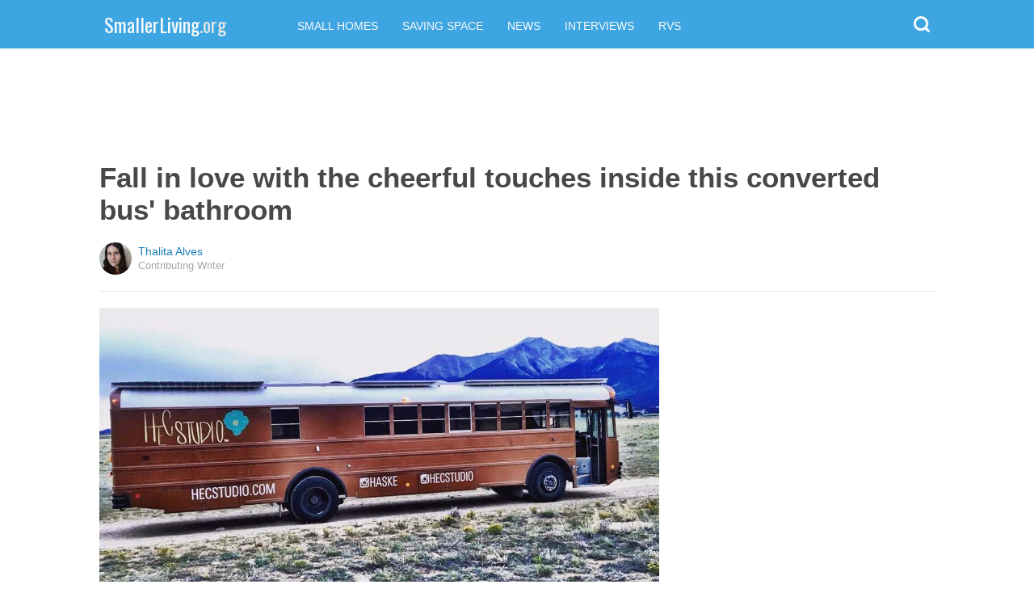

--- FILE ---
content_type: text/html; charset=utf-8
request_url: https://www.google.com/recaptcha/api2/aframe
body_size: 112
content:
<!DOCTYPE HTML><html><head><meta http-equiv="content-type" content="text/html; charset=UTF-8"></head><body><script nonce="SOr0gvUJnnYyEhRYgT4p3w">/** Anti-fraud and anti-abuse applications only. See google.com/recaptcha */ try{var clients={'sodar':'https://pagead2.googlesyndication.com/pagead/sodar?'};window.addEventListener("message",function(a){try{if(a.source===window.parent){var b=JSON.parse(a.data);var c=clients[b['id']];if(c){var d=document.createElement('img');d.src=c+b['params']+'&rc='+(localStorage.getItem("rc::a")?sessionStorage.getItem("rc::b"):"");window.document.body.appendChild(d);sessionStorage.setItem("rc::e",parseInt(sessionStorage.getItem("rc::e")||0)+1);localStorage.setItem("rc::h",'1763642989668');}}}catch(b){}});window.parent.postMessage("_grecaptcha_ready", "*");}catch(b){}</script></body></html>